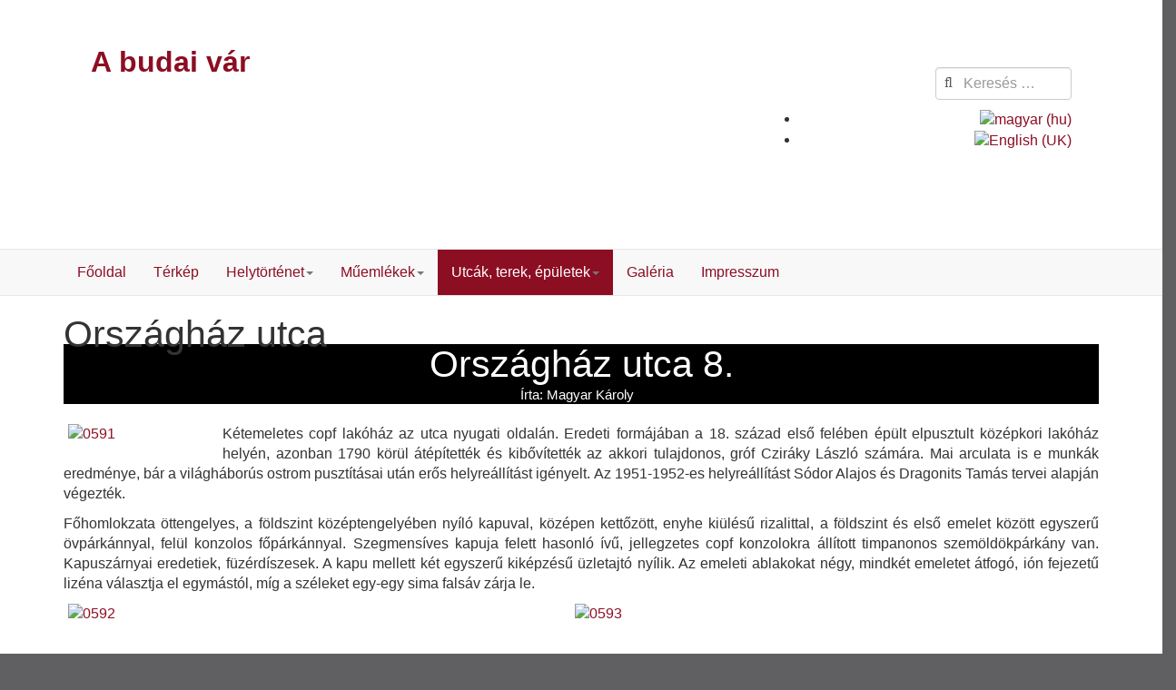

--- FILE ---
content_type: text/html; charset=utf-8
request_url: https://budavar.abtk.hu/hu/utcak-terek-epuletek/orszaghaz-utca/orszaghaz-utca-8.html
body_size: 6805
content:

<!DOCTYPE html>
<html lang="hu-hu" dir="ltr"
	  class='com_content view-article itemid-137 j54 j40'>

<head>
	<meta charset="utf-8">
	<meta name="author" content="Magyar Károly">
	<meta name="description" content="A Budai vár helytörténete és műemlékeinek adatbázisa, képgalériája a Budapesti Történeti Múzeum és a Magyar Tudományos Akadémia Bölcsészettudományi Kutatóközpon">
	<meta name="generator" content="Joomla! - Open Source Content Management">
	<title>Országház utca 8.</title>
	<link href="/templates/t3_bs3_blank/favicon.ico" rel="icon" type="image/vnd.microsoft.icon">
<link href="/media/mod_languages/css/template.min.css?262529" rel="stylesheet">
	<link href="/t3-assets/css/css-9e5d2-76886.css" rel="stylesheet" media="all">
	<link href="/templates/system/css/system.css" rel="stylesheet">
	<link href="/t3-assets/css/css-c9639-53446.css" rel="stylesheet" media="all">
	<link href="/t3-assets/css/css-67cae-76878.css" rel="stylesheet" media="all">
	<link href="/t3-assets/css/css-7d018-13635.css" rel="stylesheet" media="all">
<script src="/media/vendor/jquery/js/jquery.min.js?3.7.1"></script>
	<script src="/media/legacy/js/jquery-noconflict.min.js?504da4"></script>
	<script type="application/json" class="joomla-script-options new">{"joomla.jtext":{"MOD_FINDER_SEARCH_VALUE":"Keresés &hellip;"},"system.paths":{"root":"","rootFull":"https:\/\/budavar.abtk.hu\/","base":"","baseFull":"https:\/\/budavar.abtk.hu\/"},"csrf.token":"2b7ce5eb1bccd094775cd0f018a582d3"}</script>
	<script src="/media/system/js/core.min.js?a3d8f8"></script>
	<script src="/media/vendor/bootstrap/js/popover.min.js?5.3.8" type="module"></script>
	<script src="/media/com_finder/js/finder.min.js?755761" type="module"></script>
	<script src="/media/plg_system_jcemediabox/js/jcemediabox.min.js?7d30aa8b30a57b85d658fcd54426884a"></script>
	<script src="/t3-assets/js/js-e302c-76878.js"></script>
	<script type="application/ld+json">{"@context":"https://schema.org","@graph":[{"@type":"Organization","@id":"https://budavar.abtk.hu/#/schema/Organization/base","name":"A budai vár","url":"https://budavar.abtk.hu/"},{"@type":"WebSite","@id":"https://budavar.abtk.hu/#/schema/WebSite/base","url":"https://budavar.abtk.hu/","name":"A budai vár","publisher":{"@id":"https://budavar.abtk.hu/#/schema/Organization/base"},"potentialAction":{"@type":"SearchAction","target":"https://budavar.abtk.hu/hu/component/finder/search.html?q={search_term_string}&amp;Itemid=101","query-input":"required name=search_term_string"}},{"@type":"WebPage","@id":"https://budavar.abtk.hu/#/schema/WebPage/base","url":"https://budavar.abtk.hu/hu/utcak-terek-epuletek/orszaghaz-utca/orszaghaz-utca-8.html","name":"Országház utca 8.","description":"A Budai vár helytörténete és műemlékeinek adatbázisa, képgalériája a Budapesti Történeti Múzeum és a Magyar Tudományos Akadémia Bölcsészettudományi Kutatóközpon","isPartOf":{"@id":"https://budavar.abtk.hu/#/schema/WebSite/base"},"about":{"@id":"https://budavar.abtk.hu/#/schema/Organization/base"},"inLanguage":"hu-HU"},{"@type":"Article","@id":"https://budavar.abtk.hu/#/schema/com_content/article/68","name":"Országház utca 8.","headline":"Országház utca 8.","inLanguage":"hu-HU","author":{"@type":"Person","name":"Magyar Károly"},"image":"images/intro/orszaghaz-utca-8.jpg","isPartOf":{"@id":"https://budavar.abtk.hu/#/schema/WebPage/base"}}]}</script>
	<script>jQuery(document).ready(function(){WfMediabox.init({"base":"\/","theme":"shadow","width":"","height":"","lightbox":0,"shadowbox":0,"icons":0,"overlay":1,"overlay_opacity":0.8,"overlay_color":"#000000","transition_speed":500,"close":2,"labels":{"close":"Close","next":"Next","previous":"Previous","cancel":"Cancel","numbers":"{{numbers}}","numbers_count":"{{current}} of {{total}}","download":"Download"},"swipe":true,"expand_on_click":true});});</script>

	
<!-- META FOR IOS & HANDHELD -->
	<meta name="viewport" content="width=device-width, initial-scale=1.0, maximum-scale=1.0, user-scalable=no"/>
	<style type="text/stylesheet">
		@-webkit-viewport   { width: device-width; }
		@-moz-viewport      { width: device-width; }
		@-ms-viewport       { width: device-width; }
		@-o-viewport        { width: device-width; }
		@viewport           { width: device-width; }
	</style>
	<script type="text/javascript">
		//<![CDATA[
		if (navigator.userAgent.match(/IEMobile\/10\.0/)) {
			var msViewportStyle = document.createElement("style");
			msViewportStyle.appendChild(
				document.createTextNode("@-ms-viewport{width:auto!important}")
			);
			document.getElementsByTagName("head")[0].appendChild(msViewportStyle);
		}
		//]]>
	</script>
<meta name="HandheldFriendly" content="true"/>
<meta name="apple-mobile-web-app-capable" content="YES"/>
<!-- //META FOR IOS & HANDHELD -->




<!-- Le HTML5 shim and media query for IE8 support -->
<!--[if lt IE 9]>
<script src="//html5shim.googlecode.com/svn/trunk/html5.js"></script>
<script type="text/javascript" src="/plugins/system/t3/base-bs3/js/respond.min.js"></script>
<![endif]-->

<!-- You can add Google Analytics here or use T3 Injection feature -->
<!-- Global site tag (gtag.js) - Google Analytics -->
<script async src="https://www.googletagmanager.com/gtag/js?id=G-V328BZX1HR"></script>
<script>
  window.dataLayer = window.dataLayer || [];
  function gtag(){dataLayer.push(arguments);}
  gtag('js', new Date());

  gtag('config', 'G-V328BZX1HR');
</script>
</head>

<body>

<div class="t3-wrapper"> <!-- Need this wrapper for off-canvas menu. Remove if you don't use of-canvas -->

  
<!-- HEADER -->
<header id="t3-header" class="container t3-header">
	<div class="row">

		<!-- LOGO -->
		<div class="col-xs-12 col-sm-8 logo">
			<div class="logo-text">
				<a href="/" title="A budai vár">
															<span>A budai vár</span>
				</a>
				<small class="site-slogan"></small>
			</div>
		</div>
		<!-- //LOGO -->

					<div class="col-xs-12 col-sm-4">
									<!-- HEAD SEARCH -->
					<div class="head-search ">
							<div class="search">
		<form class="mod-finder js-finder-searchform form-search" action="/hu/component/finder/search.html?Itemid=101" method="get" role="search">
			<label for="mod-finder-searchword120" class="finder">Keresés...</label><input type="text" name="q" id="mod-finder-searchword120" class="js-finder-search-query form-control" value="" placeholder="Keresés &hellip;">
									<input type="hidden" name="Itemid" value="101">		</form>
	</div>

					</div>
					<!-- //HEAD SEARCH -->
				
									<!-- LANGUAGE SWITCHER -->
					<div class="languageswitcherload">
						<div class="mod-languages">
    <p class="visually-hidden" id="language_picker_des_91">Válasszon nyelvet</p>


    <ul aria-labelledby="language_picker_des_91" class="mod-languages__list lang-inline">

                                            <li class="lang-active">
                <a aria-current="true"  href="https://budavar.abtk.hu/hu/utcak-terek-epuletek/orszaghaz-utca/orszaghaz-utca-8.html">
                                                                        <img title="magyar (hu)" src="/media/mod_languages/images/hu.gif" alt="magyar (hu)">                                                            </a>
            </li>
                                        <li>
                <a  href="/en/streets-squares-buildings/orszaghaz-street/orszaghaz-street-8.html">
                                                                        <img title="English (UK)" src="/media/mod_languages/images/en.gif" alt="English (UK)">                                                            </a>
            </li>
                </ul>

</div>

					</div>
					<!-- //LANGUAGE SWITCHER -->
							</div>
		
	</div>
</header>
<!-- //HEADER -->


  
<!-- MAIN NAVIGATION -->
<nav id="t3-mainnav" class="wrap navbar navbar-default t3-mainnav">
	<div class="container">

		<!-- Brand and toggle get grouped for better mobile display -->
		<div class="navbar-header">
		
											<button type="button" class="navbar-toggle" data-toggle="collapse" data-target=".t3-navbar-collapse">
					<i class="fa fa-bars"></i>
				</button>
			
			
		</div>

					<div class="t3-navbar-collapse navbar-collapse collapse"></div>
		
		<div class="t3-navbar navbar-collapse collapse">
			<div  class="t3-megamenu"  data-responsive="true">
<ul itemscope itemtype="http://www.schema.org/SiteNavigationElement" class="nav navbar-nav level0">
<li itemprop='name'  data-id="101" data-level="1">
<a itemprop='url' class=""  href="/hu/"   data-target="#">Főoldal </a>

</li>
<li itemprop='name'  data-id="153" data-level="1">
<a itemprop='url' class=""  href="/hu/terkep.html"   data-target="#">Térkép </a>

</li>
<li itemprop='name' class="dropdown mega" data-id="102" data-level="1">
<a itemprop='url' class=" dropdown-toggle"  href="#"   data-target="#" data-toggle="dropdown">Helytörténet<em class="caret"></em></a>

<div class="nav-child dropdown-menu mega-dropdown-menu"  ><div class="mega-dropdown-inner">
<div class="row">
<div class="col-xs-12 mega-col-nav" data-width="12"><div class="mega-inner">
<ul itemscope itemtype="http://www.schema.org/SiteNavigationElement" class="mega-nav level1">
<li itemprop='name'  data-id="114" data-level="2">
<a itemprop='url' class=""  href="/hu/helytortenet/a-varnegyed-termeszeti-adottsagai.html"   data-target="#">A Várnegyed természeti adottságai </a>

</li>
<li itemprop='name'  data-id="115" data-level="2">
<a itemprop='url' class=""  href="/hu/helytortenet/buda-varos-tortenete-a-kezdetektol-1541-ig.html"   data-target="#">Buda város története a kezdetektől 1541-ig </a>

</li>
<li itemprop='name'  data-id="121" data-level="2">
<a itemprop='url' class=""  href="/hu/helytortenet/a-torok-kori-buda-1541-1686.html"   data-target="#">A török kori Buda (1541-1686) </a>

</li>
<li itemprop='name'  data-id="122" data-level="2">
<a itemprop='url' class=""  href="/hu/helytortenet/a-budai-var-tortenete-1686-utan.html"   data-target="#">A budai vár története 1686 után </a>

</li>
</ul>
</div></div>
</div>
</div></div>
</li>
<li itemprop='name' class="dropdown mega" data-id="103" data-level="1">
<a itemprop='url' class=" dropdown-toggle"  href="#"   data-target="#" data-toggle="dropdown">Műemlékek<em class="caret"></em></a>

<div class="nav-child dropdown-menu mega-dropdown-menu"  ><div class="mega-dropdown-inner">
<div class="row">
<div class="col-xs-12 mega-col-nav" data-width="12"><div class="mega-inner">
<ul itemscope itemtype="http://www.schema.org/SiteNavigationElement" class="mega-nav level1">
<li itemprop='name'  data-id="123" data-level="2">
<a itemprop='url' class=""  href="/hu/muemlekek/kozepkori-eroditesek.html"   data-target="#">Középkori erődítések </a>

</li>
<li itemprop='name'  data-id="124" data-level="2">
<a itemprop='url' class=""  href="/hu/muemlekek/a-budavari-kiralyi-palota.html"   data-target="#">A budavári királyi palota </a>

</li>
</ul>
</div></div>
</div>
</div></div>
</li>
<li itemprop='name' class="active dropdown mega" data-id="118" data-level="1">
<a itemprop='url' class=" dropdown-toggle"  href="#"   data-target="#" data-toggle="dropdown">Utcák, terek, épületek<em class="caret"></em></a>

<div class="nav-child dropdown-menu mega-dropdown-menu"  ><div class="mega-dropdown-inner">
<div class="row">
<div class="col-xs-12 mega-col-nav" data-width="12"><div class="mega-inner">
<ul itemscope itemtype="http://www.schema.org/SiteNavigationElement" class="mega-nav level1">
<li itemprop='name'  data-id="125" data-level="2">
<a itemprop='url' class=""  href="/hu/utcak-terek-epuletek/alagut.html"   data-target="#">Alagút </a>

</li>
<li itemprop='name'  data-id="126" data-level="2">
<a itemprop='url' class=""  href="/hu/utcak-terek-epuletek/barlang-es-pincerendszer.html"   data-target="#">Barlang- és pincerendszer </a>

</li>
<li itemprop='name'  data-id="127" data-level="2">
<a itemprop='url' class=""  href="/hu/utcak-terek-epuletek/becsi-kapu.html"   data-target="#">Bécsi kapu </a>

</li>
<li itemprop='name'  data-id="128" data-level="2">
<a itemprop='url' class=""  href="/hu/utcak-terek-epuletek/budavari-siklo.html"   data-target="#">Budavári Sikló </a>

</li>
<li itemprop='name'  data-id="129" data-level="2">
<a itemprop='url' class=""  href="/hu/utcak-terek-epuletek/disz-ter.html"   data-target="#">Dísz tér </a>

</li>
<li itemprop='name'  data-id="130" data-level="2">
<a itemprop='url' class=""  href="/hu/utcak-terek-epuletek/fortuna-utca.html"   data-target="#">Fortuna utca </a>

</li>
<li itemprop='name'  data-id="131" data-level="2">
<a itemprop='url' class=""  href="/hu/utcak-terek-epuletek/halaszbastya.html"   data-target="#">Halászbástya </a>

</li>
<li itemprop='name'  data-id="132" data-level="2">
<a itemprop='url' class=""  href="/hu/utcak-terek-epuletek/hess-andras-ter.html"   data-target="#">Hess András tér </a>

</li>
<li itemprop='name'  data-id="133" data-level="2">
<a itemprop='url' class=""  href="/hu/utcak-terek-epuletek/kapisztran-ter.html"   data-target="#">Kapisztrán tér </a>

</li>
<li itemprop='name'  data-id="134" data-level="2">
<a itemprop='url' class=""  href="/hu/utcak-terek-epuletek/kard-utca.html"   data-target="#">Kard utca </a>

</li>
<li itemprop='name'  data-id="135" data-level="2">
<a itemprop='url' class=""  href="/hu/utcak-terek-epuletek/lanchid.html"   data-target="#">Lánchíd </a>

</li>
<li itemprop='name'  data-id="136" data-level="2">
<a itemprop='url' class=""  href="/hu/utcak-terek-epuletek/nandor-utca.html"   data-target="#">Nándor utca </a>

</li>
<li itemprop='name' class="current active" data-id="137" data-level="2">
<a itemprop='url' class=""  href="/hu/utcak-terek-epuletek/orszaghaz-utca.html"   data-target="#">Országház utca </a>

</li>
<li itemprop='name'  data-id="138" data-level="2">
<a itemprop='url' class=""  href="/hu/utcak-terek-epuletek/szent-gyorgy-ter.html"   data-target="#">Szent György tér </a>

</li>
<li itemprop='name'  data-id="139" data-level="2">
<a itemprop='url' class=""  href="/hu/utcak-terek-epuletek/szentharomsag-ter.html"   data-target="#">Szentháromság tér </a>

</li>
<li itemprop='name'  data-id="140" data-level="2">
<a itemprop='url' class=""  href="/hu/utcak-terek-epuletek/szentharomsag-utca.html"   data-target="#">Szentháromság utca </a>

</li>
<li itemprop='name'  data-id="141" data-level="2">
<a itemprop='url' class=""  href="/hu/utcak-terek-epuletek/szentharomsag-emlek-oszlop.html"   data-target="#">Szentháromság-emlék(-oszlop) </a>

</li>
<li itemprop='name'  data-id="144" data-level="2">
<a itemprop='url' class=""  href="/hu/utcak-terek-epuletek/szent-istvan-szobor.html"   data-target="#">Szent István-szobor </a>

</li>
<li itemprop='name'  data-id="145" data-level="2">
<a itemprop='url' class=""  href="/hu/utcak-terek-epuletek/szent-janos-kolostor.html"   data-target="#">Szent János-kolostor </a>

</li>
<li itemprop='name'  data-id="146" data-level="2">
<a itemprop='url' class=""  href="/hu/utcak-terek-epuletek/szent-mihaly-kapolna.html"   data-target="#">Szent Mihály-kápolna </a>

</li>
<li itemprop='name'  data-id="147" data-level="2">
<a itemprop='url' class=""  href="/hu/utcak-terek-epuletek/szinhaz-utca.html"   data-target="#">Színház utca </a>

</li>
<li itemprop='name'  data-id="148" data-level="2">
<a itemprop='url' class=""  href="/hu/utcak-terek-epuletek/tancsics-mihaly-utca.html"   data-target="#">Táncsics Mihály utca </a>

</li>
<li itemprop='name'  data-id="149" data-level="2">
<a itemprop='url' class=""  href="/hu/utcak-terek-epuletek/tarnok-utca.html"   data-target="#">Tárnok utca </a>

</li>
<li itemprop='name'  data-id="150" data-level="2">
<a itemprop='url' class=""  href="/hu/utcak-terek-epuletek/toth-arpad-setany.html"   data-target="#">Tóth Árpád sétány </a>

</li>
<li itemprop='name'  data-id="151" data-level="2">
<a itemprop='url' class=""  href="/hu/utcak-terek-epuletek/uri-utca.html"   data-target="#">Úri utca </a>

</li>
<li itemprop='name'  data-id="152" data-level="2">
<a itemprop='url' class=""  href="/hu/utcak-terek-epuletek/varbazar-varkert.html"   data-target="#">Várbazár / Várkert </a>

</li>
</ul>
</div></div>
</div>
</div></div>
</li>
<li itemprop='name'  data-id="119" data-level="1">
<a itemprop='url' class=" article-push "  href="/hu/galeria.html"   data-target="#">Galéria </a>

</li>
<li itemprop='name'  data-id="120" data-level="1">
<a itemprop='url' class=""  href="/hu/impresszum.html"   data-target="#">Impresszum </a>

</li>
</ul>
</div>

		</div>

	</div>
</nav>
<!-- //MAIN NAVIGATION -->


  


  

<div id="t3-mainbody" class="container t3-mainbody">
	<div class="row">

		<!-- MAIN CONTENT -->
		<div id="t3-content" class="t3-content col-xs-12">
						
	<div class="page-header clearfix">
		<h1 class="page-title">Országház utca</h1>
	</div>

<div class="item-page clearfix">


<!-- Article -->
<article itemscope itemtype="http://schema.org/Article">
	<meta itemprop="inLanguage" content="hu-HU" />

        <div class="article-custom-header">
            <!-- Full-tect image -->
            <div class="article-custom-fulltext-image">
                
	<div class="pull-none item-image article-image article-image-full">
    <span itemprop="image" itemscope itemtype="https://schema.org/ImageObject">
      <img
                src="/images/intro/orszaghaz-utca-8.jpg"
        alt="" itemprop="url" />
      <meta itemprop="height" content="auto" />
      <meta itemprop="width" content="auto" />
    </span>
	</div>

            </div>
            
            <!-- Article title -->
            <div class="article-custom-shadow">
                                        
<header class="article-header clearfix">
	<h1 class="article-title" itemprop="headline">
					Országház utca 8.			<meta itemprop="url" content="https://budavar.abtk.hu/hu/utcak-terek-epuletek/orszaghaz-utca/orszaghaz-utca-8.html" />
			</h1>

			</header>
                
                <!-- Aside -->
                                    <aside class="article-aside clearfix">
                                                    	<dl class="article-info  muted">

		
			<dt class="article-info-term">
													Részletek							</dt>

							<dd class="createdby" itemprop="author" itemscope itemtype="http://schema.org/Person">
					Írta: <span itemprop="name">Magyar Károly</span>	</dd>
			
			
			
					
					
			
						</dl>
                          
                                                    	
                                              </aside>  
                                <!-- //Aside -->
            </div>
            
        </div>




	


	

	

	
	<section class="article-content clearfix" itemprop="articleBody">
		<p style="text-align: justify;"><span style="font-family: arial, helvetica, sans-serif; font-size: 12pt;"><a href="/images/budavar/0591.jpg" target="_blank" rel="noopener noreferrer" class="jcepopup noicon" data-mediabox="group[59];title[Az Országház utca 8., 1910-es évek::Erdélyi Mór felvétele. BTM Kiscelli Múzeum Fényképtár, Budapest]"><img src="/images/budavar/0591.jpg" alt="0591" width="160" height="200" style="margin-right: 10px; float: left;" title="Az Országház utca 8., 1910-es évek" /></a>Kétemeletes copf lakóház az utca nyugati oldalán. Eredeti formájában a 18. század első felében épült elpusztult középkori lakóház helyén, azonban 1790 körül átépítették és kibővítették az akkori tulajdonos, gróf Cziráky László számára. Mai arculata is e munkák eredménye, bár a világháborús ostrom pusztításai után erős helyreállítást igényelt. Az 1951-1952-es helyreállítást Sódor Alajos és Dragonits Tamás tervei alapján végezték. </span></p>
<p style="text-align: justify;"><span style="font-family: arial, helvetica, sans-serif; font-size: 12pt;">Főhomlokzata öttengelyes, a földszint középtengelyében nyíló kapuval, középen kettőzött, enyhe kiülésű rizalittal, a földszint és első emelet között egyszerű övpárkánnyal, felül konzolos főpárkánnyal. Szegmensíves kapuja felett hasonló ívű, jellegzetes copf konzolokra állított timpanonos szemöldökpárkány van. Kapuszárnyai eredetiek, füzérdíszesek. A kapu mellett két egyszerű kiképzésű üzletajtó nyílik. Az emeleti ablakokat négy, mindkét emeletet átfogó, ión fejezetű lizéna választja el egymástól, míg a széleket egy-egy sima falsáv zárja le.</span></p>
<p style="text-align: justify;"><a href="/images/budavar/0592.jpg" target="_blank" rel="noopener noreferrer" class="jcepopup noicon" data-mediabox="group[59];title[Az Országház utca 8. udvara, 1910-es évek::Erdélyi Mór felvétele. BTM Kiscelli Múzeum Fényképtár, Budapest]"><span style="font-family: arial, helvetica, sans-serif; font-size: 12pt;"><img src="/images/budavar/0592.jpg" alt="0592" width="320" height="403" class=" img2 " style="margin-right: 5px; margin-bottom: 5px; float: left;" title="Az Országház utca 8. udvara, 1910-es évek" /></span></a></p>
<p style="text-align: justify;"><a href="/images/budavar/0593.jpg" target="_blank" rel="noopener noreferrer" class="jcepopup noicon" data-mediabox="group[59];title[Az Országház utca 8. udvara, 1910-es évek::Erdélyi Mór felvétele. BTM Kiscelli Múzeum Fényképtár, Budapest]"><img src="/images/budavar/0593.jpg" alt="0593" width="320" height="253" class=" img2 " title="Az Országház utca 8. udvara, 1910-es évek" /></a></p> 	</section>

  <!-- footer -->
    <!-- //footer -->

	
	
	
</article>
<!-- //Article -->


</div>
		</div>
		<!-- //MAIN CONTENT -->

	</div>
</div> 



  


  
	<!-- NAV HELPER -->
	<nav class="wrap t3-navhelper ">
		<div class="container">
			
<ol class="breadcrumb ">
	<li class="active">Ön itt van: &#160;</li><li><a href="/hu/" class="pathway">Főlap</a></li><li><a href="#" class="pathway">Utcák, terek, épületek</a></li><li><a href="/hu/utcak-terek-epuletek/orszaghaz-utca.html" class="pathway">Országház utca</a></li><li><span>Országház utca 8.</span></li></ol>

		</div>
	</nav>
	<!-- //NAV HELPER -->


  
<!-- FOOTER -->
<footer id="t3-footer" class="wrap t3-footer">

			<!-- FOOT NAVIGATION -->
		<div class="container">
				<!-- SPOTLIGHT -->
	<div class="t3-spotlight t3-footnav  row">
					<div class=" col-lg-1 col-md-2 col-sm-2 col-xs-12">
								<div class="t3-module module " id="Mod97"><div class="module-inner"><div class="module-ct">
<div id="mod-custom97" class="mod-custom custom">
    <p style="text-align: center;"><a href="http://www.btm.hu/" target="_blank"><img src="/images/design/footer-logo-btm-gray.png" alt="Budapesti T&ouml;rt&eacute;neti M&uacute;zeum logo" title="Budapesti T&ouml;rt&eacute;neti M&uacute;zeum" onmouseover="this.src='/images/design/footer-logo-btm.png';" onmouseout="this.src='/images/design/footer-logo-btm-gray.png';" /></a></p></div>
</div></div></div>
							</div>
					<div class=" col-lg-10 col-md-8 col-sm-8 col-xs-12">
								<div class="t3-module module " id="Mod95"><div class="module-inner"><div class="module-ct">
<div id="mod-custom95" class="mod-custom custom">
    <p style="text-align: center;">Copyright © 2013. Minden jog fenntartva.</p></div>
</div></div></div>
							</div>
					<div class=" col-lg-1 col-md-2 col-sm-2 col-xs-12">
								<div class="t3-module module " id="Mod99"><div class="module-inner"><div class="module-ct">
<div id="mod-custom99" class="mod-custom custom">
    <p><a href="http://btk.mta.hu/" target="_blank"><img src="/images/design/footer-logo-btk-gray.png" alt="MTA B&ouml;lcs&eacute;szettudom&aacute;nyi Kutat&oacute;k&ouml;zpont logo" style="display: block; margin-left: auto; margin-right: auto;" title="MTA B&ouml;lcs&eacute;szettudom&aacute;nyi Kutat&oacute;k&ouml;zpont" onmouseover="this.src='/images/design/footer-logo-btk.png';" onmouseout="this.src='/images/design/footer-logo-btk-gray.png';" /></a></p></div>
</div></div></div>
							</div>
			</div>
<!-- SPOTLIGHT -->
		</div>
		<!-- //FOOT NAVIGATION -->
	
	<section class="t3-copyright">
		<div class="container">
			<div class="row">
				<div class="col-md-12 copyright ">
					
          <small>
            <a href="http://twitter.github.io/bootstrap/" target="_blank">Bootstrap</a> is a front-end framework of Twitter, Inc. Code licensed under <a href="http://www.apache.org/licenses/LICENSE-2.0" target="_blank">Apache License v2.0</a>.
          </small>
          <small>
            <a href="http://fortawesome.github.io/Font-Awesome/" target="_blank">Font Awesome</a> font licensed under <a href="http://scripts.sil.org/OFL">SIL OFL 1.1</a>.
          </small>
				</div>
							</div>
		</div>
	</section>

</footer>
<!-- //FOOTER -->

</div>

</body>

</html>